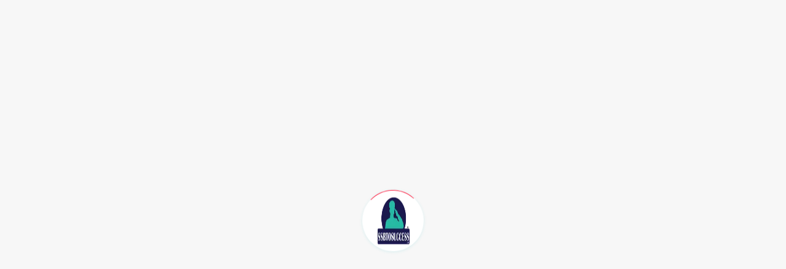

--- FILE ---
content_type: text/html; charset=utf-8
request_url: https://www.google.com/recaptcha/api2/aframe
body_size: 266
content:
<!DOCTYPE HTML><html><head><meta http-equiv="content-type" content="text/html; charset=UTF-8"></head><body><script nonce="pCqADW3r_lcTzUktc5vVgA">/** Anti-fraud and anti-abuse applications only. See google.com/recaptcha */ try{var clients={'sodar':'https://pagead2.googlesyndication.com/pagead/sodar?'};window.addEventListener("message",function(a){try{if(a.source===window.parent){var b=JSON.parse(a.data);var c=clients[b['id']];if(c){var d=document.createElement('img');d.src=c+b['params']+'&rc='+(localStorage.getItem("rc::a")?sessionStorage.getItem("rc::b"):"");window.document.body.appendChild(d);sessionStorage.setItem("rc::e",parseInt(sessionStorage.getItem("rc::e")||0)+1);localStorage.setItem("rc::h",'1769176461489');}}}catch(b){}});window.parent.postMessage("_grecaptcha_ready", "*");}catch(b){}</script></body></html>

--- FILE ---
content_type: application/javascript
request_url: https://cdn-ileagjb.nitrocdn.com/ZYSImFcpEhNdYkVchRqkEwUDjHlbmbNG/assets/static/optimized/www.ssbtosuccess.com/wp-content/themes/SSBToSuccess/assets/js/nitro-min-plugins.js
body_size: -139
content:
(function(){var e;var i=function(){};var n=["assert","clear","count","debug","dir","dirxml","error","exception","group","groupCollapsed","groupEnd","info","log","markTimeline","profile","profileEnd","table","time","timeEnd","timeline","timelineEnd","timeStamp","trace","warn"];var r=n.length;var o=window.console=window.console||{};while(r--){e=n[r];if(!o[e]){o[e]=i}}})();

--- FILE ---
content_type: application/javascript
request_url: https://cdn-ileagjb.nitrocdn.com/ZYSImFcpEhNdYkVchRqkEwUDjHlbmbNG/assets/static/optimized/www.ssbtosuccess.com/wp-content/themes/SSBToSuccess/assets/js/nitro-min-mail-script.js
body_size: -83
content:
$(document).ready(function(){var t=$("#myForm");var e=$(".submit-btn");var n=$(".alert-msg");t.on("submit",function(a){a.preventDefault();$.ajax({url:"mail.php",type:"POST",dataType:"html",data:t.serialize(),beforeSend:function(){n.fadeOut();e.html("Sending....")},success:function(a){n.html(a).fadeIn();t.trigger("reset");e.attr("style","display: none !important");},error:function(t){console.log(t)}})})});

--- FILE ---
content_type: application/javascript
request_url: https://cdn-ileagjb.nitrocdn.com/ZYSImFcpEhNdYkVchRqkEwUDjHlbmbNG/assets/static/optimized/www.ssbtosuccess.com/wp-content/themes/SSBToSuccess/assets/js/nitro-min-main.js
body_size: 1046
content:
(function(e){"use strict";e(window).on("load",function(){e("#preloader-active").delay(450).fadeOut("slow");e("body").delay(450).css({"overflow":"visible"})});var s=e("ul#navigation");if(s.length){s.slicknav({prependTo:".mobile_menu",closedSymbol:"+",openedSymbol:"-"})};function o(){var s=e(".slider-active");s.on("init",function(s,t){var i=e(".single-slider:first-child").find("[data-animation]");o(i)});s.on("beforeChange",function(s,t,i,l){var a=e('.single-slider[data-slick-index="'+l+'"]').find("[data-animation]");o(a)});s.slick({autoplay:true,autoplaySpeed:3500,dots:false,fade:true,arrows:false,prevArrow:'<button type="button" class="slick-prev"><i class="ti-angle-left"></i></button>',nextArrow:'<button type="button" class="slick-next"><i class="ti-angle-right"></i></button>',responsive:[{breakpoint:1024,settings:{slidesToShow:1,slidesToScroll:1,infinite:true}},{breakpoint:991,settings:{slidesToShow:1,slidesToScroll:1,arrows:false}},{breakpoint:767,settings:{slidesToShow:1,slidesToScroll:1,arrows:false}}]});function o(s){var o="webkitAnimationEnd mozAnimationEnd MSAnimationEnd oanimationend animationend";s.each(function(){var s=e(this);var t=s.data("delay");var i="animated "+s.data("animation");s.css({"animation-delay":t,"-webkit-animation-delay":t});s.addClass(i).one(o,function(){s.removeClass(i)})})}}o();e(".weekly2-news-active").slick({dots:false,infinite:true,speed:500,arrows:true,autoplay:true,loop:true,slidesToShow:3,prevArrow:'<button type="button" class="slick-prev"><i class="ti-angle-left"></i></button>',nextArrow:'<button type="button" class="slick-next"><i class="ti-angle-right"></i></button>',slidesToScroll:1,responsive:[{breakpoint:1200,settings:{slidesToShow:2,slidesToScroll:1,infinite:true,dots:false}},{breakpoint:992,settings:{slidesToShow:2,slidesToScroll:1}},{breakpoint:700,settings:{arrows:false,slidesToShow:1,slidesToScroll:1}},{breakpoint:480,settings:{arrows:false,slidesToShow:1,slidesToScroll:1}}]});e(".weekly3-news-active").slick({dots:true,infinite:true,speed:500,arrows:false,autoplay:true,loop:true,slidesToShow:4,prevArrow:'<button type="button" class="slick-prev"><i class="ti-angle-left"></i></button>',nextArrow:'<button type="button" class="slick-next"><i class="ti-angle-right"></i></button>',slidesToScroll:1,responsive:[{breakpoint:1200,settings:{slidesToShow:2,slidesToScroll:1,infinite:true,dots:true}},{breakpoint:992,settings:{slidesToShow:2,slidesToScroll:1}},{breakpoint:700,settings:{arrows:false,slidesToShow:1,slidesToScroll:1}},{breakpoint:480,settings:{arrows:false,slidesToShow:1,slidesToScroll:1}}]});e(".recent-active").slick({dots:false,infinite:true,speed:600,arrows:false,slidesToShow:3,slidesToScroll:1,prevArrow:'<button type="button" class="slick-prev"> <span class="flaticon-arrow"></span></button>',nextArrow:'<button type="button" class="slick-next"> <span class="flaticon-arrow"><span></button>',initialSlide:3,loop:true,responsive:[{breakpoint:1024,settings:{slidesToShow:3,slidesToScroll:3,infinite:true,dots:false}},{breakpoint:992,settings:{slidesToShow:2,slidesToScroll:1}},{breakpoint:768,settings:{slidesToShow:1,slidesToScroll:1}}]});e(".video-items-active").slick({slidesToShow:1,slidesToScroll:1,arrows:false,fade:true,asNavFor:".testmonial-nav"});e(".testmonial-nav").slick({slidesToShow:4,slidesToScroll:1,asNavFor:".video-items-active",dots:false,arrows:false,prevArrow:'<button type="button" class="slick-prev"><span class="ti-arrow-left"></<span></button>',nextArrow:'<button type="button" class="slick-next"><span class="ti-arrow-right"></span></button>',centerMode:true,focusOnSelect:true,centerPadding:0,responsive:[{breakpoint:1024,settings:{slidesToShow:3,infinite:true,dots:false}},{breakpoint:991,settings:{slidesToShow:2,slidesToScroll:1}},{breakpoint:480,settings:{slidesToShow:1,slidesToScroll:1}}]});var t=e(".completed-active");if(t.length){t.owlCarousel({slidesToShow:2,slidesToScroll:1,loop:true,autoplay:true,speed:3e3,smartSpeed:2e3,nav:false,dots:false,margin:15,autoplayHoverPause:true,responsive:{0:{items:1},768:{items:2},992:{items:2},1200:{items:3}}})}var i=e("select");if(i.length){i.niceSelect()}e(window).on("scroll",function(){var s=e(window).scrollTop();if(s<245){e(".header-sticky ").removeClass("sticky-bar")}else{e(".header-sticky").addClass("sticky-bar")}});e(window).on("scroll",function(){var s=e(window).scrollTop();if(s<245){e(".header-flex").removeClass("sticky-flex")}else{e(".header-flex").addClass("sticky-flex")}});e(window).on("scroll",function(){var s=e(window).scrollTop();if(s<245){e(".header-sticky").removeClass("sticky")}else{e(".header-sticky").addClass("sticky")}});e.scrollUp({scrollName:"scrollUp",topDistance:"300",topSpeed:300,animation:"fade",animationInSpeed:200,animationOutSpeed:200,scrollText:'<i class="ti-arrow-up"></i>',activeOverlay:false});e("[data-background]").each(function(){e(this).css("background-image","url("+e(this).attr("data-background")+")")});new WOW().init();function l(){e("#mc_embed_signup").find("form").ajaxChimp()}l();var a=e(".single_gallery_part, .img-pop-up");if(a.length){a.magnificPopup({type:"image",gallery:{enabled:true}})}e(".sticky-logo").addClass("info-open");e(".close-icon").click(function(){e(".extra-inofo-bar").removeClass("info-open")});e(".search-switch").on("click",function(){e(".search-model-box").fadeIn(400)});e(".search-close-btn").on("click",function(){e(".search-model-box").fadeOut(400,function(){e("#search-input").val("")})})})(jQuery);

--- FILE ---
content_type: application/javascript
request_url: https://cdn-ileagjb.nitrocdn.com/ZYSImFcpEhNdYkVchRqkEwUDjHlbmbNG/assets/static/optimized/www.ssbtosuccess.com/wp-content/themes/SSBToSuccess/assets/js/nitro-min-contact.js
body_size: 158
content:
$(document).ready(function(){(function(e){"use strict";jQuery.validator.addMethod("answercheck",function(e,t){return this.optional(t)||/^\bcat\b$/.test(e)},"type the correct answer -_-");e(function(){e("#contactForm").validate({rules:{name:{required:true,minlength:2},subject:{required:true,minlength:4},number:{required:true,minlength:5},email:{required:true,email:true},message:{required:true,minlength:20}},messages:{name:{required:"come on, you have a name, don't you?",minlength:"your name must consist of at least 2 characters"},subject:{required:"come on, you have a subject, don't you?",minlength:"your subject must consist of at least 4 characters"},number:{required:"come on, you have a number, don't you?",minlength:"your Number must consist of at least 5 characters"},email:{required:"no email, no message"},message:{required:"um...yea, you have to write something to send this form.",minlength:"thats all? really?"}},submitHandler:function(t){e(t).ajaxSubmit({type:"POST",data:e(t).serialize(),url:"contact_process.php",success:function(){e("#contactForm :input").attr("disabled","disabled");e("#contactForm").fadeTo("slow",1,function(){e(this).find(":input").attr("disabled","disabled");e(this).find("label").css("cursor","default");e("#success").fadeIn();e(".modal").modal("hide");e("#success").modal("show")})},error:function(){e("#contactForm").fadeTo("slow",1,function(){e("#error").fadeIn();e(".modal").modal("hide");e("#error").modal("show")})}})}})})})(jQuery)});